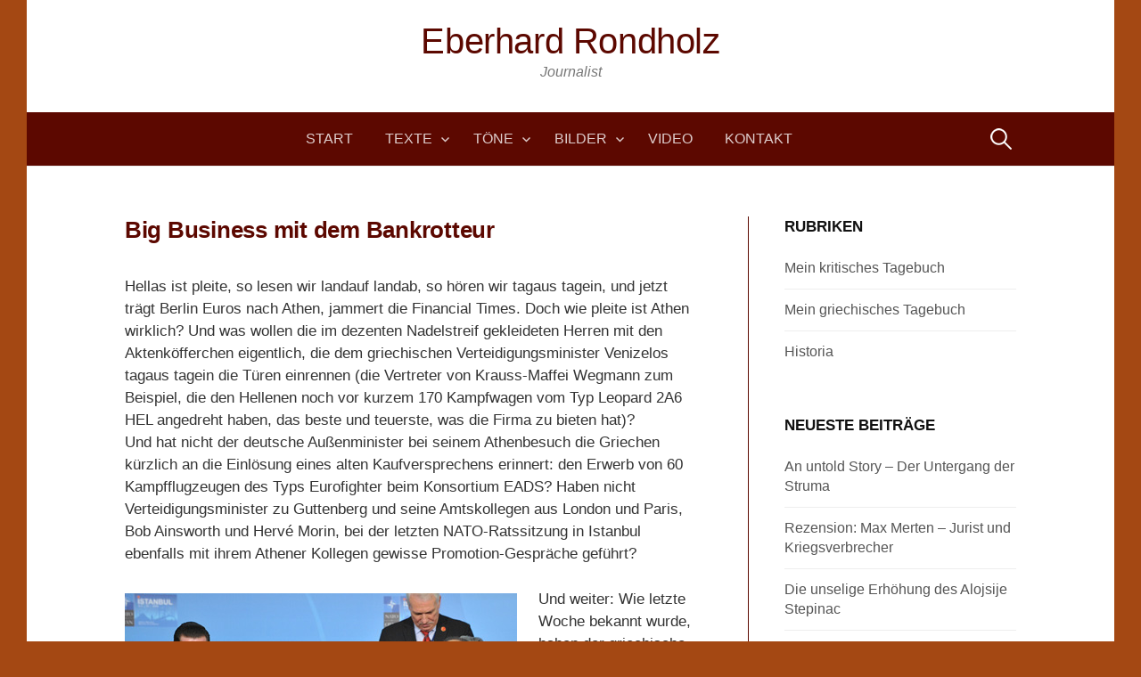

--- FILE ---
content_type: text/html; charset=UTF-8
request_url: https://eberhard-rondholz.de/big-business-mit-dem-bankrotteur/
body_size: 12496
content:
<!DOCTYPE html>
<!--[if IE 8]>
<html class="ie8" lang="de">
<![endif]-->
<!--[if !(IE 8) ]><!-->
<html lang="de">
<!--<![endif]-->
<head>
<meta charset="UTF-8">
<meta name="viewport" content="width=device-width, initial-scale=1">
<link rel="profile" href="http://gmpg.org/xfn/11">
<link rel="pingback" href="https://eberhard-rondholz.de/wp-er/xmlrpc.php">
<!--[if lt IE 9]>
<script src="https://eberhard-rondholz.de/wp-er/wp-content/themes/first/js/html5shiv.js"></script>
<![endif]-->
<title>Big Business mit dem Bankrotteur &#8211; Eberhard Rondholz</title>
<meta name='robots' content='max-image-preview:large' />
<link rel="alternate" type="application/rss+xml" title="Eberhard Rondholz &raquo; Feed" href="https://eberhard-rondholz.de/feed/" />
<link rel="alternate" type="application/rss+xml" title="Eberhard Rondholz &raquo; Kommentar-Feed" href="https://eberhard-rondholz.de/comments/feed/" />
<link rel="alternate" title="oEmbed (JSON)" type="application/json+oembed" href="https://eberhard-rondholz.de/wp-json/oembed/1.0/embed?url=https%3A%2F%2Feberhard-rondholz.de%2Fbig-business-mit-dem-bankrotteur%2F" />
<link rel="alternate" title="oEmbed (XML)" type="text/xml+oembed" href="https://eberhard-rondholz.de/wp-json/oembed/1.0/embed?url=https%3A%2F%2Feberhard-rondholz.de%2Fbig-business-mit-dem-bankrotteur%2F&#038;format=xml" />
<style id='wp-img-auto-sizes-contain-inline-css' type='text/css'>
img:is([sizes=auto i],[sizes^="auto," i]){contain-intrinsic-size:3000px 1500px}
/*# sourceURL=wp-img-auto-sizes-contain-inline-css */
</style>
<style id='wp-emoji-styles-inline-css' type='text/css'>

	img.wp-smiley, img.emoji {
		display: inline !important;
		border: none !important;
		box-shadow: none !important;
		height: 1em !important;
		width: 1em !important;
		margin: 0 0.07em !important;
		vertical-align: -0.1em !important;
		background: none !important;
		padding: 0 !important;
	}
/*# sourceURL=wp-emoji-styles-inline-css */
</style>
<style id='wp-block-library-inline-css' type='text/css'>
:root{--wp-block-synced-color:#7a00df;--wp-block-synced-color--rgb:122,0,223;--wp-bound-block-color:var(--wp-block-synced-color);--wp-editor-canvas-background:#ddd;--wp-admin-theme-color:#007cba;--wp-admin-theme-color--rgb:0,124,186;--wp-admin-theme-color-darker-10:#006ba1;--wp-admin-theme-color-darker-10--rgb:0,107,160.5;--wp-admin-theme-color-darker-20:#005a87;--wp-admin-theme-color-darker-20--rgb:0,90,135;--wp-admin-border-width-focus:2px}@media (min-resolution:192dpi){:root{--wp-admin-border-width-focus:1.5px}}.wp-element-button{cursor:pointer}:root .has-very-light-gray-background-color{background-color:#eee}:root .has-very-dark-gray-background-color{background-color:#313131}:root .has-very-light-gray-color{color:#eee}:root .has-very-dark-gray-color{color:#313131}:root .has-vivid-green-cyan-to-vivid-cyan-blue-gradient-background{background:linear-gradient(135deg,#00d084,#0693e3)}:root .has-purple-crush-gradient-background{background:linear-gradient(135deg,#34e2e4,#4721fb 50%,#ab1dfe)}:root .has-hazy-dawn-gradient-background{background:linear-gradient(135deg,#faaca8,#dad0ec)}:root .has-subdued-olive-gradient-background{background:linear-gradient(135deg,#fafae1,#67a671)}:root .has-atomic-cream-gradient-background{background:linear-gradient(135deg,#fdd79a,#004a59)}:root .has-nightshade-gradient-background{background:linear-gradient(135deg,#330968,#31cdcf)}:root .has-midnight-gradient-background{background:linear-gradient(135deg,#020381,#2874fc)}:root{--wp--preset--font-size--normal:16px;--wp--preset--font-size--huge:42px}.has-regular-font-size{font-size:1em}.has-larger-font-size{font-size:2.625em}.has-normal-font-size{font-size:var(--wp--preset--font-size--normal)}.has-huge-font-size{font-size:var(--wp--preset--font-size--huge)}.has-text-align-center{text-align:center}.has-text-align-left{text-align:left}.has-text-align-right{text-align:right}.has-fit-text{white-space:nowrap!important}#end-resizable-editor-section{display:none}.aligncenter{clear:both}.items-justified-left{justify-content:flex-start}.items-justified-center{justify-content:center}.items-justified-right{justify-content:flex-end}.items-justified-space-between{justify-content:space-between}.screen-reader-text{border:0;clip-path:inset(50%);height:1px;margin:-1px;overflow:hidden;padding:0;position:absolute;width:1px;word-wrap:normal!important}.screen-reader-text:focus{background-color:#ddd;clip-path:none;color:#444;display:block;font-size:1em;height:auto;left:5px;line-height:normal;padding:15px 23px 14px;text-decoration:none;top:5px;width:auto;z-index:100000}html :where(.has-border-color){border-style:solid}html :where([style*=border-top-color]){border-top-style:solid}html :where([style*=border-right-color]){border-right-style:solid}html :where([style*=border-bottom-color]){border-bottom-style:solid}html :where([style*=border-left-color]){border-left-style:solid}html :where([style*=border-width]){border-style:solid}html :where([style*=border-top-width]){border-top-style:solid}html :where([style*=border-right-width]){border-right-style:solid}html :where([style*=border-bottom-width]){border-bottom-style:solid}html :where([style*=border-left-width]){border-left-style:solid}html :where(img[class*=wp-image-]){height:auto;max-width:100%}:where(figure){margin:0 0 1em}html :where(.is-position-sticky){--wp-admin--admin-bar--position-offset:var(--wp-admin--admin-bar--height,0px)}@media screen and (max-width:600px){html :where(.is-position-sticky){--wp-admin--admin-bar--position-offset:0px}}

/*# sourceURL=wp-block-library-inline-css */
</style><style id='global-styles-inline-css' type='text/css'>
:root{--wp--preset--aspect-ratio--square: 1;--wp--preset--aspect-ratio--4-3: 4/3;--wp--preset--aspect-ratio--3-4: 3/4;--wp--preset--aspect-ratio--3-2: 3/2;--wp--preset--aspect-ratio--2-3: 2/3;--wp--preset--aspect-ratio--16-9: 16/9;--wp--preset--aspect-ratio--9-16: 9/16;--wp--preset--color--black: #000000;--wp--preset--color--cyan-bluish-gray: #abb8c3;--wp--preset--color--white: #ffffff;--wp--preset--color--pale-pink: #f78da7;--wp--preset--color--vivid-red: #cf2e2e;--wp--preset--color--luminous-vivid-orange: #ff6900;--wp--preset--color--luminous-vivid-amber: #fcb900;--wp--preset--color--light-green-cyan: #7bdcb5;--wp--preset--color--vivid-green-cyan: #00d084;--wp--preset--color--pale-cyan-blue: #8ed1fc;--wp--preset--color--vivid-cyan-blue: #0693e3;--wp--preset--color--vivid-purple: #9b51e0;--wp--preset--gradient--vivid-cyan-blue-to-vivid-purple: linear-gradient(135deg,rgb(6,147,227) 0%,rgb(155,81,224) 100%);--wp--preset--gradient--light-green-cyan-to-vivid-green-cyan: linear-gradient(135deg,rgb(122,220,180) 0%,rgb(0,208,130) 100%);--wp--preset--gradient--luminous-vivid-amber-to-luminous-vivid-orange: linear-gradient(135deg,rgb(252,185,0) 0%,rgb(255,105,0) 100%);--wp--preset--gradient--luminous-vivid-orange-to-vivid-red: linear-gradient(135deg,rgb(255,105,0) 0%,rgb(207,46,46) 100%);--wp--preset--gradient--very-light-gray-to-cyan-bluish-gray: linear-gradient(135deg,rgb(238,238,238) 0%,rgb(169,184,195) 100%);--wp--preset--gradient--cool-to-warm-spectrum: linear-gradient(135deg,rgb(74,234,220) 0%,rgb(151,120,209) 20%,rgb(207,42,186) 40%,rgb(238,44,130) 60%,rgb(251,105,98) 80%,rgb(254,248,76) 100%);--wp--preset--gradient--blush-light-purple: linear-gradient(135deg,rgb(255,206,236) 0%,rgb(152,150,240) 100%);--wp--preset--gradient--blush-bordeaux: linear-gradient(135deg,rgb(254,205,165) 0%,rgb(254,45,45) 50%,rgb(107,0,62) 100%);--wp--preset--gradient--luminous-dusk: linear-gradient(135deg,rgb(255,203,112) 0%,rgb(199,81,192) 50%,rgb(65,88,208) 100%);--wp--preset--gradient--pale-ocean: linear-gradient(135deg,rgb(255,245,203) 0%,rgb(182,227,212) 50%,rgb(51,167,181) 100%);--wp--preset--gradient--electric-grass: linear-gradient(135deg,rgb(202,248,128) 0%,rgb(113,206,126) 100%);--wp--preset--gradient--midnight: linear-gradient(135deg,rgb(2,3,129) 0%,rgb(40,116,252) 100%);--wp--preset--font-size--small: 13px;--wp--preset--font-size--medium: 20px;--wp--preset--font-size--large: 36px;--wp--preset--font-size--x-large: 42px;--wp--preset--spacing--20: 0.44rem;--wp--preset--spacing--30: 0.67rem;--wp--preset--spacing--40: 1rem;--wp--preset--spacing--50: 1.5rem;--wp--preset--spacing--60: 2.25rem;--wp--preset--spacing--70: 3.38rem;--wp--preset--spacing--80: 5.06rem;--wp--preset--shadow--natural: 6px 6px 9px rgba(0, 0, 0, 0.2);--wp--preset--shadow--deep: 12px 12px 50px rgba(0, 0, 0, 0.4);--wp--preset--shadow--sharp: 6px 6px 0px rgba(0, 0, 0, 0.2);--wp--preset--shadow--outlined: 6px 6px 0px -3px rgb(255, 255, 255), 6px 6px rgb(0, 0, 0);--wp--preset--shadow--crisp: 6px 6px 0px rgb(0, 0, 0);}:where(.is-layout-flex){gap: 0.5em;}:where(.is-layout-grid){gap: 0.5em;}body .is-layout-flex{display: flex;}.is-layout-flex{flex-wrap: wrap;align-items: center;}.is-layout-flex > :is(*, div){margin: 0;}body .is-layout-grid{display: grid;}.is-layout-grid > :is(*, div){margin: 0;}:where(.wp-block-columns.is-layout-flex){gap: 2em;}:where(.wp-block-columns.is-layout-grid){gap: 2em;}:where(.wp-block-post-template.is-layout-flex){gap: 1.25em;}:where(.wp-block-post-template.is-layout-grid){gap: 1.25em;}.has-black-color{color: var(--wp--preset--color--black) !important;}.has-cyan-bluish-gray-color{color: var(--wp--preset--color--cyan-bluish-gray) !important;}.has-white-color{color: var(--wp--preset--color--white) !important;}.has-pale-pink-color{color: var(--wp--preset--color--pale-pink) !important;}.has-vivid-red-color{color: var(--wp--preset--color--vivid-red) !important;}.has-luminous-vivid-orange-color{color: var(--wp--preset--color--luminous-vivid-orange) !important;}.has-luminous-vivid-amber-color{color: var(--wp--preset--color--luminous-vivid-amber) !important;}.has-light-green-cyan-color{color: var(--wp--preset--color--light-green-cyan) !important;}.has-vivid-green-cyan-color{color: var(--wp--preset--color--vivid-green-cyan) !important;}.has-pale-cyan-blue-color{color: var(--wp--preset--color--pale-cyan-blue) !important;}.has-vivid-cyan-blue-color{color: var(--wp--preset--color--vivid-cyan-blue) !important;}.has-vivid-purple-color{color: var(--wp--preset--color--vivid-purple) !important;}.has-black-background-color{background-color: var(--wp--preset--color--black) !important;}.has-cyan-bluish-gray-background-color{background-color: var(--wp--preset--color--cyan-bluish-gray) !important;}.has-white-background-color{background-color: var(--wp--preset--color--white) !important;}.has-pale-pink-background-color{background-color: var(--wp--preset--color--pale-pink) !important;}.has-vivid-red-background-color{background-color: var(--wp--preset--color--vivid-red) !important;}.has-luminous-vivid-orange-background-color{background-color: var(--wp--preset--color--luminous-vivid-orange) !important;}.has-luminous-vivid-amber-background-color{background-color: var(--wp--preset--color--luminous-vivid-amber) !important;}.has-light-green-cyan-background-color{background-color: var(--wp--preset--color--light-green-cyan) !important;}.has-vivid-green-cyan-background-color{background-color: var(--wp--preset--color--vivid-green-cyan) !important;}.has-pale-cyan-blue-background-color{background-color: var(--wp--preset--color--pale-cyan-blue) !important;}.has-vivid-cyan-blue-background-color{background-color: var(--wp--preset--color--vivid-cyan-blue) !important;}.has-vivid-purple-background-color{background-color: var(--wp--preset--color--vivid-purple) !important;}.has-black-border-color{border-color: var(--wp--preset--color--black) !important;}.has-cyan-bluish-gray-border-color{border-color: var(--wp--preset--color--cyan-bluish-gray) !important;}.has-white-border-color{border-color: var(--wp--preset--color--white) !important;}.has-pale-pink-border-color{border-color: var(--wp--preset--color--pale-pink) !important;}.has-vivid-red-border-color{border-color: var(--wp--preset--color--vivid-red) !important;}.has-luminous-vivid-orange-border-color{border-color: var(--wp--preset--color--luminous-vivid-orange) !important;}.has-luminous-vivid-amber-border-color{border-color: var(--wp--preset--color--luminous-vivid-amber) !important;}.has-light-green-cyan-border-color{border-color: var(--wp--preset--color--light-green-cyan) !important;}.has-vivid-green-cyan-border-color{border-color: var(--wp--preset--color--vivid-green-cyan) !important;}.has-pale-cyan-blue-border-color{border-color: var(--wp--preset--color--pale-cyan-blue) !important;}.has-vivid-cyan-blue-border-color{border-color: var(--wp--preset--color--vivid-cyan-blue) !important;}.has-vivid-purple-border-color{border-color: var(--wp--preset--color--vivid-purple) !important;}.has-vivid-cyan-blue-to-vivid-purple-gradient-background{background: var(--wp--preset--gradient--vivid-cyan-blue-to-vivid-purple) !important;}.has-light-green-cyan-to-vivid-green-cyan-gradient-background{background: var(--wp--preset--gradient--light-green-cyan-to-vivid-green-cyan) !important;}.has-luminous-vivid-amber-to-luminous-vivid-orange-gradient-background{background: var(--wp--preset--gradient--luminous-vivid-amber-to-luminous-vivid-orange) !important;}.has-luminous-vivid-orange-to-vivid-red-gradient-background{background: var(--wp--preset--gradient--luminous-vivid-orange-to-vivid-red) !important;}.has-very-light-gray-to-cyan-bluish-gray-gradient-background{background: var(--wp--preset--gradient--very-light-gray-to-cyan-bluish-gray) !important;}.has-cool-to-warm-spectrum-gradient-background{background: var(--wp--preset--gradient--cool-to-warm-spectrum) !important;}.has-blush-light-purple-gradient-background{background: var(--wp--preset--gradient--blush-light-purple) !important;}.has-blush-bordeaux-gradient-background{background: var(--wp--preset--gradient--blush-bordeaux) !important;}.has-luminous-dusk-gradient-background{background: var(--wp--preset--gradient--luminous-dusk) !important;}.has-pale-ocean-gradient-background{background: var(--wp--preset--gradient--pale-ocean) !important;}.has-electric-grass-gradient-background{background: var(--wp--preset--gradient--electric-grass) !important;}.has-midnight-gradient-background{background: var(--wp--preset--gradient--midnight) !important;}.has-small-font-size{font-size: var(--wp--preset--font-size--small) !important;}.has-medium-font-size{font-size: var(--wp--preset--font-size--medium) !important;}.has-large-font-size{font-size: var(--wp--preset--font-size--large) !important;}.has-x-large-font-size{font-size: var(--wp--preset--font-size--x-large) !important;}
/*# sourceURL=global-styles-inline-css */
</style>

<style id='classic-theme-styles-inline-css' type='text/css'>
/*! This file is auto-generated */
.wp-block-button__link{color:#fff;background-color:#32373c;border-radius:9999px;box-shadow:none;text-decoration:none;padding:calc(.667em + 2px) calc(1.333em + 2px);font-size:1.125em}.wp-block-file__button{background:#32373c;color:#fff;text-decoration:none}
/*# sourceURL=/wp-includes/css/classic-themes.min.css */
</style>
<link rel='stylesheet' id='first-font-css' href='https://eberhard-rondholz.de/wp-er/wp-content/uploads/fonts/ae3605ec3efa9f317c5f9bcdd080235b/font.css?v=1679054263' type='text/css' media='all' />
<link rel='stylesheet' id='first-genericons-css' href='https://eberhard-rondholz.de/wp-er/wp-content/themes/first/genericons/genericons.css?ver=3.3' type='text/css' media='all' />
<link rel='stylesheet' id='first-normalize-css' href='https://eberhard-rondholz.de/wp-er/wp-content/themes/first/css/normalize.css?ver=3.0.2' type='text/css' media='all' />
<link rel='stylesheet' id='first-style-css' href='https://eberhard-rondholz.de/wp-er/wp-content/themes/nsp-first-child/style.css?ver=2.0.4' type='text/css' media='all' />
<link rel='stylesheet' id='colorbox-css' href='https://eberhard-rondholz.de/wp-er/wp-content/plugins/slideshow-gallery/views/default/css/colorbox.css?ver=1.3.19' type='text/css' media='all' />
<link rel='stylesheet' id='fontawesome-css' href='https://eberhard-rondholz.de/wp-er/wp-content/plugins/slideshow-gallery/views/default/css/fontawesome.css?ver=4.4.0' type='text/css' media='all' />
<script type="text/javascript" src="https://eberhard-rondholz.de/wp-er/wp-includes/js/jquery/jquery.min.js?ver=3.7.1" id="jquery-core-js"></script>
<script type="text/javascript" src="https://eberhard-rondholz.de/wp-er/wp-includes/js/jquery/jquery-migrate.min.js?ver=3.4.1" id="jquery-migrate-js"></script>
<script type="text/javascript" src="https://eberhard-rondholz.de/wp-er/wp-content/plugins/slideshow-gallery/views/default/js/gallery.js?ver=1.0" id="slideshow-gallery-js"></script>
<script type="text/javascript" src="https://eberhard-rondholz.de/wp-er/wp-content/plugins/slideshow-gallery/views/default/js/colorbox.js?ver=1.6.3" id="colorbox-js"></script>
<link rel="https://api.w.org/" href="https://eberhard-rondholz.de/wp-json/" /><link rel="alternate" title="JSON" type="application/json" href="https://eberhard-rondholz.de/wp-json/wp/v2/posts/427" /><link rel="EditURI" type="application/rsd+xml" title="RSD" href="https://eberhard-rondholz.de/wp-er/xmlrpc.php?rsd" />
<meta name="generator" content="WordPress 6.9" />
<link rel="canonical" href="https://eberhard-rondholz.de/big-business-mit-dem-bankrotteur/" />
<link rel='shortlink' href='https://eberhard-rondholz.de/?p=427' />
<script type="text/javascript">
(function($) {
	var $document = $(document);
	
	$document.ready(function() {
		if (typeof $.fn.colorbox !== 'undefined') {
			$.extend($.colorbox.settings, {
				current: "Image {current} of {total}",
			    previous: "Previous",
			    next: "Next",
			    close: "Close",
			    xhrError: "This content failed to load",
			    imgError: "This image failed to load"
			});
		}
	});
})(jQuery);
</script>	<style type="text/css">
		/* Fonts */
				body {
								}
				@media screen and (max-width: 782px) {
								}
				
		/* Colors */
								.site-bar, .main-navigation ul ul {
				background-color: #5c0800;
			}
									.footer-area {
				background-color: #5c0800;
			}
									.entry-content a, .entry-summary a, .page-content a, .comment-content a, .post-navigation a {
				color: #a44813;
			}
									a:hover {
				color: #a44813;
			}
					
				/* Title */
			.site-title {
												font-weight: 300;
																											}
						.site-title a, .site-title a:hover {
				color: #5c0800;
			}
								
			</style>
		<style type="text/css" id="first-custom-css">
			</style>
	<style type="text/css" id="custom-background-css">
body.custom-background { background-color: #a44813; }
</style>
	</head>

<body class="wp-singular post-template-default single single-post postid-427 single-format-standard custom-background wp-theme-first wp-child-theme-nsp-first-child boxed footer-side footer-0">
<div id="page" class="hfeed site">
	<a class="skip-link screen-reader-text" href="#content">Springe zum Inhalt</a>

	<header id="masthead" class="site-header" role="banner">
		<div class="site-top">
			<div class="site-top-table">
				<div class="site-branding">
												<h1 class="site-title"><a href="https://eberhard-rondholz.de/" rel="home">Eberhard Rondholz</a></h1>
												<div class="site-description">Journalist</div>
								</div>

							</div>
		</div>

				<div class="site-bar">
			<nav id="site-navigation" class="main-navigation" role="navigation">
				<div class="menu-toggle">Menü</div>
				<div class="menu-main-container"><ul id="menu-main" class="menu"><li id="menu-item-1598" class="menu-item menu-item-type-custom menu-item-object-custom menu-item-home menu-item-1598"><a href="http://eberhard-rondholz.de/">Start</a></li>
<li id="menu-item-1343" class="menu-item menu-item-type-taxonomy menu-item-object-category current-post-ancestor current-menu-parent current-post-parent menu-item-has-children menu-item-1343"><a href="https://eberhard-rondholz.de/category/texte/">Texte</a>
<ul class="sub-menu">
	<li id="menu-item-1547" class="menu-item menu-item-type-taxonomy menu-item-object-category menu-item-1547"><a href="https://eberhard-rondholz.de/category/texte/blaetter/">Blätter</a></li>
	<li id="menu-item-1453" class="menu-item menu-item-type-taxonomy menu-item-object-category menu-item-1453"><a href="https://eberhard-rondholz.de/category/texte/konkret/">Konkret</a></li>
	<li id="menu-item-1455" class="menu-item menu-item-type-taxonomy menu-item-object-category menu-item-1455"><a href="https://eberhard-rondholz.de/category/texte/exantas/">Exantas</a></li>
	<li id="menu-item-1528" class="menu-item menu-item-type-taxonomy menu-item-object-category menu-item-1528"><a href="https://eberhard-rondholz.de/category/texte/frankfurter-rundschau/">Frankfurter Rundschau</a></li>
	<li id="menu-item-1559" class="menu-item menu-item-type-taxonomy menu-item-object-category menu-item-1559"><a href="https://eberhard-rondholz.de/category/texte/freitag/">Freitag</a></li>
	<li id="menu-item-1454" class="menu-item menu-item-type-taxonomy menu-item-object-category current-post-ancestor current-menu-parent current-post-parent menu-item-1454"><a href="https://eberhard-rondholz.de/category/texte/nrhz/">NRhZ</a></li>
	<li id="menu-item-1544" class="menu-item menu-item-type-taxonomy menu-item-object-category menu-item-1544"><a href="https://eberhard-rondholz.de/category/texte/taz/">taz</a></li>
	<li id="menu-item-1529" class="menu-item menu-item-type-taxonomy menu-item-object-category menu-item-1529"><a href="https://eberhard-rondholz.de/category/texte/wdr/">WDR</a></li>
	<li id="menu-item-1796" class="menu-item menu-item-type-taxonomy menu-item-object-category menu-item-1796"><a href="https://eberhard-rondholz.de/category/texte/zeit/">ZEIT</a></li>
</ul>
</li>
<li id="menu-item-1344" class="menu-item menu-item-type-taxonomy menu-item-object-category menu-item-has-children menu-item-1344"><a href="https://eberhard-rondholz.de/category/toene/">Töne</a>
<ul class="sub-menu">
	<li id="menu-item-1560" class="menu-item menu-item-type-taxonomy menu-item-object-category menu-item-1560"><a href="https://eberhard-rondholz.de/category/texte/dlf/">DLF</a></li>
	<li id="menu-item-1658" class="menu-item menu-item-type-post_type menu-item-object-post menu-item-1658"><a href="https://eberhard-rondholz.de/eberhard-rondholz-ueber-reparationszahlungen-an-griechenland/">WDR</a></li>
</ul>
</li>
<li id="menu-item-1595" class="menu-item menu-item-type-taxonomy menu-item-object-category menu-item-has-children menu-item-1595"><a href="https://eberhard-rondholz.de/category/bilder/">Bilder</a>
<ul class="sub-menu">
	<li id="menu-item-1789" class="menu-item menu-item-type-taxonomy menu-item-object-category menu-item-1789"><a href="https://eberhard-rondholz.de/category/bilder/mahnmale/">Mahnmale</a></li>
	<li id="menu-item-1787" class="menu-item menu-item-type-taxonomy menu-item-object-category menu-item-1787"><a href="https://eberhard-rondholz.de/category/bilder/fauna/">Fauna</a></li>
	<li id="menu-item-1788" class="menu-item menu-item-type-taxonomy menu-item-object-category menu-item-1788"><a href="https://eberhard-rondholz.de/category/bilder/flora/">Flora</a></li>
</ul>
</li>
<li id="menu-item-1345" class="menu-item menu-item-type-taxonomy menu-item-object-category menu-item-1345"><a href="https://eberhard-rondholz.de/category/videos/">Video</a></li>
<li id="menu-item-1457" class="menu-item menu-item-type-post_type menu-item-object-page menu-item-1457"><a href="https://eberhard-rondholz.de/impressum/">Kontakt</a></li>
</ul></div>								<form role="search" method="get" class="search-form" action="https://eberhard-rondholz.de/">
				<label>
					<span class="screen-reader-text">Suche nach:</span>
					<input type="search" class="search-field" placeholder="Suchen …" value="" name="s" />
				</label>
				<input type="submit" class="search-submit" value="Suchen" />
			</form>							</nav><!-- #site-navigation -->
		</div>
		
			</header><!-- #masthead -->

	<div id="content" class="site-content">

	<div id="primary" class="content-area">
		<main id="main" class="site-main" role="main">

		
			
<article id="post-427" class="post-427 post type-post status-publish format-standard hentry category-mein-griechisches-tagebuch category-mein-kritisches-tagebuch category-nrhz category-texte">
	<header class="entry-header">
		<h1 class="entry-title">Big Business mit dem Bankrotteur</h1>
			<div class="entry-meta entry-header-meta">
		<span class="posted-on">
			<a href="https://eberhard-rondholz.de/big-business-mit-dem-bankrotteur/" rel="bookmark"><time class="entry-date published updated" datetime="2010-02-17T17:59:47+01:00">17. Februar 2010</time></a>		</span>
							</div><!-- .entry-meta -->
				</header><!-- .entry-header -->

	<div class="entry-content">
		<p>Hellas ist pleite, so lesen wir landauf landab, so hören wir tagaus tagein, und jetzt trägt Berlin Euros nach Athen, jammert die Financial Times. Doch wie pleite ist Athen wirklich? Und was wollen die im dezenten Nadelstreif gekleideten Herren mit den Aktenköfferchen eigentlich, die dem griechischen Verteidigungsminister Venizelos tagaus tagein die Türen einrennen (die Vertreter von Krauss-Maffei Wegmann zum Beispiel, die den Hellenen noch vor kurzem 170 Kampfwagen vom Typ Leopard 2A6 HEL angedreht haben, das beste und teuerste, was die Firma zu bieten hat)?<span id="more-427"></span><br />
Und hat nicht der deutsche Außenminister bei seinem Athenbesuch die Griechen kürzlich an die Einlösung eines alten Kaufversprechens erinnert: den Erwerb von 60 Kampfflugzeugen des Typs Eurofighter beim Konsortium EADS? Haben nicht Verteidigungsminister zu Guttenberg und seine Amtskollegen aus London und Paris, Bob Ainsworth und Hervé Morin, bei der letzten NATO-Ratssitzung in Istanbul ebenfalls mit ihrem Athener Kollegen gewisse Promotion-Gespräche geführt?</p>
<div class="image_textfluss_left">
<figure id="attachment_429" aria-describedby="caption-attachment-429" style="width: 440px" class="wp-caption alignleft"><img fetchpriority="high" decoding="async" class="wp-image-429 size-full" title="gutten_ainsw_venizelos" src="/wp-er/wp-content/uploads/2010/02/gutten_ainsw_venizelos.jpg" alt="gutten_ainsw_venizelos" width="440" height="321" srcset="https://eberhard-rondholz.de/wp-er/wp-content/uploads/2010/02/gutten_ainsw_venizelos.jpg 440w, https://eberhard-rondholz.de/wp-er/wp-content/uploads/2010/02/gutten_ainsw_venizelos-300x219.jpg 300w" sizes="(max-width: 440px) 100vw, 440px" /><figcaption id="caption-attachment-429" class="wp-caption-text">Guttenberg, Ainsworth, Venizelos (v.l): „Verteidigungsminister“ in Istanbul – nach dem Familienfoto wird geklüngelt | Foto: NATO</figcaption></figure>
<p>Und weiter: Wie letzte Woche bekannt wurde, haben der griechische Ministerpräsident Papandreou und Frankreichs Staatspräsident Sarkozy sehr konkret über die Ablösung der griechischen Mirage-Geschwader durch Kampfjets vom Typ Rafale verhandelt (was hinwiederum die EU-Konkurrenten vom Eurofighter-Konsortium und den Chef des EADS „ Military Air Systems“ Bernhard Gerwert wurmt, auch die IG Metall, die sich um eine Menge Arbeitsplätze am bayrischen Standort Manching sorgt), der Kauf französischer Helikopter (Super-Puma und NH-90) war ebenfalls im Gespräch, wie die Athener Tageszeitung <em>To Ethnos</em> berichtet. Damit nicht genug, macht sich der Generaldirektor der französischen Staatswerft DCNS, Patrick Boissier, nach einem Besuch beim griechischen Verteidigungsminister Evangelos Venizelos in der letzten Woche Hoffnungen auf eine baldige Lieferung von sechs Fregatten des Typs FREMM an die griechische Kriegsmarine.</div>
<p>Es winken also dicke Milliardengeschäfte mit den Bankrotteuren von Athen, die so bankrott doch gar nicht sind, wie’s scheint, wenn’s um die Rüstung geht. Und wenn sich besonders Deutschland und Frankreich dezent für eine großmütige EU-Hellas-Hilfe stark machen, dann geht’s da gewiss nicht nur um die griechischen Staatsanleihen in mehrstelliger Milliarden-Euro-Höhe, die in den Depots deutscher und französischer Banken der Abschiebung in eine Bad Bank harren. Besonders der Rüstungsexporteuropameister Deutschland (ein erster Platz, den Rot-Grün für die Exportnation erkämpfte) hat in Griechenland seit vielen Jahren einen der besten Kunden weltweit, und dabei soll es natürlich bleiben.</p>
<p>Und deshalb haben die Advokaten der <em>no-bail-out-policy </em>gegenüber Griechenland (auf gut Rheinisch: die Schweine trecke mer net us d’r Dreck) das Spiel längst verloren. Neben Berlin und Paris votierten natürlich auch die Italiener und die Spanier strikt gegen den <em>no-bail-out-approach</em>, hätten sie doch als Teilhaber am Eurofighter-Konsortium an der erhofften Lieferung jener 60 Eurofighter mitzuverdienen, für die die Regierung Simitis 2001 optierte.</p>
<p>Und natürlich nicht deshalb allein, gehören sie doch zu den im Börsen-Jobber-Jargon sogenannten <em>pigs</em>, den Schweinestaaten der EU. PIGS, so erfahren wir mittlerweile schon aus der <a href="http://de.wikipedia.org/wiki/PIGS" target="_blank" rel="noopener noreferrer">bedeutendsten digitalen Enzyklopädie der Welt</a>, das ist ein Akronym, von kalauernden angelsächsischen Bankern gebildet, aus den Initialen der finanziell schwächelnden Euro-Länder Portugal, Italien, Griechenland und Spanien. Die zoologische Definition dieses englischen Worts – ein Haustier aus der Gattung <em>suidae</em>, kommt bei Wikipedia erst an zweiter Stelle.</p>
<div class="image_textfluss">
<figure id="attachment_431" aria-describedby="caption-attachment-431" style="width: 440px" class="wp-caption alignleft"><img decoding="async" class="wp-image-431 size-full" title="PIGS_staaten_heinrici" src="/wp-er/wp-content/uploads/2010/02/PIGS_staaten_heinrici.jpg" alt="PIGS_staaten_heinrici" width="440" height="334" srcset="https://eberhard-rondholz.de/wp-er/wp-content/uploads/2010/02/PIGS_staaten_heinrici.jpg 440w, https://eberhard-rondholz.de/wp-er/wp-content/uploads/2010/02/PIGS_staaten_heinrici-300x228.jpg 300w" sizes="(max-width: 440px) 100vw, 440px" /><figcaption id="caption-attachment-431" class="wp-caption-text">Nuckeln am Finanzeuter: die sogenannten PIGS-Staaten Deutsche Fotothek, Grafik: C. Heinrici</figcaption></figure>
<p><strong>Mancherlei Druck</strong></div>
<p>Warum eigentlich diese fetten Rüstungsgeschäfte mit NATO-Griechenland? Weil die Ägäis seit Jahrzehnten ein Spannungsgebiet ist, in dem es schon mehr als einmal fast zum heißen Schlagabtausch mit dem NATO-Nachbarn Türkei gekommen wäre. Und da hat es schon manchen gewundert in den letzten Jahren, warum die EU es im Verlauf der Beitrittsverhandlungen mit der Türkei am nötigen Druck vermissen lasse, den Kandidaten zu einer förmlichen Nichtangriffserklärung gegenüber dem zukünftigen EU-Nachbarn zu zwingen, anstatt ihm, im Streit um die Ausdehnung der Hoheitsgewässer in der Ägäis, permanent mit einer Casus-belli-Drohung gegenüberzutreten.</p>
<p>Es ist schließlich unter zivilisierten Nachbarn üblich, bei Streitigkeiten um Grundstücksgrenzen zum Friedensrichter zu gehen (hier: zum Internationalen Gerichtshof in Den Haag) anstatt ununterbrochen mit dem Colt zu fuchteln, wie im Wilden Westen, will sagen: fast täglich mit Kampfjets im Tiefflug über die griechischen Inseln zu donnern. Dagegen unterhält die griechische Luftwaffe eine Luftflotte von 300 Kampfjets, von denen ein großer Teil fast täglich in der Luft ist, um die Eindringlinge abzudrängen. Auch wenn es bei diesen <a href="http://de.wikipedia.org/wiki/Luftkampf#Kurvenkampf_.28Dog_Fight.29" target="_blank" rel="noopener noreferrer">dogfights</a> zu Abstürzen kommt, macht Brüssel keinen Druck.</p>
<div class="image_textfluss">
<figure id="attachment_432" aria-describedby="caption-attachment-432" style="width: 440px" class="wp-caption alignleft"><img decoding="async" class="wp-image-432 size-full" title="Eurofighter_heinrici" src="/wp-er/wp-content/uploads/2010/02/Eurofighter_heinrici.jpg" alt="Eurofighter_heinrici" width="440" height="274" srcset="https://eberhard-rondholz.de/wp-er/wp-content/uploads/2010/02/Eurofighter_heinrici.jpg 440w, https://eberhard-rondholz.de/wp-er/wp-content/uploads/2010/02/Eurofighter_heinrici-300x187.jpg 300w" sizes="(max-width: 440px) 100vw, 440px" /><figcaption id="caption-attachment-432" class="wp-caption-text">Der Eurofighter: schluckt bekanntlich und doppelunsinnig eine Menge Euros | Grafik: C. Heinrici</figcaption></figure>
<p>Druck ausüben werde die EU auf Griechenland, um das Haushaltsdefizit zu senken, heißt es jetzt täglich eins ums andere Mal. Es drücken aber auch die Drücker von der Rüstungsindustrie, es geht schließlich um Arbeitsplätze. Seit Jahrzehnten wird da in Athen nicht gespart. Und welche Mengen Schmierstoff bei diesen Milliardengeschäften zum Einsatz kommen, hat vor fünf Jahren der Ex-EADS-Manager Michel Josserand vor einem Pariser Gericht angedeutet, und dagegen dürften die Siemens-Schmiermillionen eher Peanuts gewesen sein, um mit Banker Ackermann zu reden.</p></div>
<p>Fragt sich da noch jemand, warum gewisse Athener sich eher leiser Töne befleißigten, wenn es um die türkischen Tiefflüge über die ägäischen Inseln und die damit begründete ständige milliardenschwere Nachrüstung zur Abwehr der NATO-nachbarlichen Bedrohung ging? Gewöhnlich gut unterrichtete Athener empfehlen den Blick auf gewisse Luxusvillen gewisser Politiker. Mehr sei dazu eigentlich nicht zu sagen.</p>
<div class="image_textfluss">
<figure id="attachment_433" aria-describedby="caption-attachment-433" style="width: 440px" class="wp-caption alignleft"><img loading="lazy" decoding="async" class="wp-image-433 size-full" title="panzerschrott_rondholz" src="/wp-er/wp-content/uploads/2010/02/panzerschrott_rondholz.jpg" alt="panzerschrott_rondholz" width="440" height="297" srcset="https://eberhard-rondholz.de/wp-er/wp-content/uploads/2010/02/panzerschrott_rondholz.jpg 440w, https://eberhard-rondholz.de/wp-er/wp-content/uploads/2010/02/panzerschrott_rondholz-300x203.jpg 300w" sizes="auto, (max-width: 440px) 100vw, 440px" /><figcaption id="caption-attachment-433" class="wp-caption-text">Prämienreif? Rüstungsschrott in Griechenland | Foto: Eberhard Rondholz</figcaption></figure>
<p><strong>Karnevalistische Nachbemerkung: </strong></div>
<div class="image_textfluss">Wie aus einem vertraulichen Papier hervorgeht, das einem schlampigen Boten am vergangenen Rosenmontag vor der Tür des griechischen Generalkonsulats in Köln an der Venloer Straße 151 aus der Tasche fiel, haben Merkel und Sarkozy dem griechischen Ministerpräsidenten Papandreou für den Fall des Kaufs neuer Panzer und Kampfjets großzügige Abwrackprämien angeboten. Die Höhe sei Verhandlungssache.</div>
<div class="image_textfluss"></div>
<p>NRhZ, 17.02.2010</p>
			</div><!-- .entry-content -->

		<footer class="entry-meta entry-footer entry-footer-meta">
				<span class="cat-links">
			<a href="https://eberhard-rondholz.de/category/mein-griechisches-tagebuch/" rel="category tag">Mein griechisches Tagebuch</a>, <a href="https://eberhard-rondholz.de/category/mein-kritisches-tagebuch/" rel="category tag">Mein kritisches Tagebuch</a>, <a href="https://eberhard-rondholz.de/category/texte/nrhz/" rel="category tag">NRhZ</a>, <a href="https://eberhard-rondholz.de/category/texte/" rel="category tag">Texte</a>		</span>
					</footer><!-- .entry-meta -->
	</article><!-- #post-## -->


				<nav class="navigation post-navigation" role="navigation">
		<h1 class="screen-reader-text">Beitrags-Navigation</h1>
		<div class="nav-links">
			<div class="nav-previous"><div class="post-nav-title">Älterer Beitrag</div><a href="https://eberhard-rondholz.de/kampf-um-mein-kampf/" rel="prev">Kampf um „Mein Kampf“</a></div><div class="nav-next"><div class="post-nav-title">Neuerer Beitrag</div><a href="https://eberhard-rondholz.de/schweinische-geschichten/" rel="next">Schweinische Geschichten</a></div>		</div><!-- .nav-links -->
	</nav><!-- .navigation -->
	
			
		
		</main><!-- #main -->
	</div><!-- #primary -->


<div id="secondary" class="sidebar-area" role="complementary">
	<div class="widget-area">
		<aside id="nav_menu-2" class="widget widget_nav_menu"><h1 class="widget-title">Rubriken</h1><div class="menu-rubriken-container"><ul id="menu-rubriken" class="menu"><li id="menu-item-1186" class="menu-item menu-item-type-taxonomy menu-item-object-category current-post-ancestor current-menu-parent current-post-parent menu-item-1186"><a href="https://eberhard-rondholz.de/category/mein-kritisches-tagebuch/">Mein kritisches Tagebuch</a></li>
<li id="menu-item-1185" class="menu-item menu-item-type-taxonomy menu-item-object-category current-post-ancestor current-menu-parent current-post-parent menu-item-1185"><a href="https://eberhard-rondholz.de/category/mein-griechisches-tagebuch/">Mein griechisches Tagebuch</a></li>
<li id="menu-item-1184" class="menu-item menu-item-type-taxonomy menu-item-object-category menu-item-1184"><a href="https://eberhard-rondholz.de/category/historia/">Historia</a></li>
</ul></div></aside>
		<aside id="recent-posts-2" class="widget widget_recent_entries">
		<h1 class="widget-title">Neueste Beiträge</h1>
		<ul>
											<li>
					<a href="https://eberhard-rondholz.de/an-untold-story-der-untergang-der-struma/">An untold Story &#8211; Der Untergang der Struma</a>
									</li>
											<li>
					<a href="https://eberhard-rondholz.de/rezension-max-merten-jurist-und-kriegsverbrecher/">Rezension: Max Merten &#8211; Jurist und Kriegsverbrecher</a>
									</li>
											<li>
					<a href="https://eberhard-rondholz.de/die-unselige-erhoehung-des-alojsije-stepinac/">Die unselige Erhöhung des Alojsije Stepinac</a>
									</li>
											<li>
					<a href="https://eberhard-rondholz.de/deutsche-erblasten-im-jugoslawischen-buergerkrieg/">Deutsche Erblasten im jugoslawischen Bürgerkrieg</a>
									</li>
											<li>
					<a href="https://eberhard-rondholz.de/in-hellas-gegen-hitler-deutsche-als-partisanen-in-griechenland/">In Hellas gegen Hitler. Deutsche als Partisanen in Griechenland</a>
									</li>
					</ul>

		</aside><aside id="archives-2" class="widget widget_archive"><h1 class="widget-title">Archiv</h1>		<label class="screen-reader-text" for="archives-dropdown-2">Archiv</label>
		<select id="archives-dropdown-2" name="archive-dropdown">
			
			<option value="">Monat auswählen</option>
				<option value='https://eberhard-rondholz.de/2023/03/'> März 2023 </option>
	<option value='https://eberhard-rondholz.de/2022/01/'> Januar 2022 </option>
	<option value='https://eberhard-rondholz.de/2015/12/'> Dezember 2015 </option>
	<option value='https://eberhard-rondholz.de/2015/06/'> Juni 2015 </option>
	<option value='https://eberhard-rondholz.de/2014/12/'> Dezember 2014 </option>
	<option value='https://eberhard-rondholz.de/2014/11/'> November 2014 </option>
	<option value='https://eberhard-rondholz.de/2013/12/'> Dezember 2013 </option>
	<option value='https://eberhard-rondholz.de/2013/10/'> Oktober 2013 </option>
	<option value='https://eberhard-rondholz.de/2012/12/'> Dezember 2012 </option>
	<option value='https://eberhard-rondholz.de/2012/10/'> Oktober 2012 </option>
	<option value='https://eberhard-rondholz.de/2012/08/'> August 2012 </option>
	<option value='https://eberhard-rondholz.de/2011/12/'> Dezember 2011 </option>
	<option value='https://eberhard-rondholz.de/2011/11/'> November 2011 </option>
	<option value='https://eberhard-rondholz.de/2011/09/'> September 2011 </option>
	<option value='https://eberhard-rondholz.de/2011/08/'> August 2011 </option>
	<option value='https://eberhard-rondholz.de/2011/06/'> Juni 2011 </option>
	<option value='https://eberhard-rondholz.de/2011/01/'> Januar 2011 </option>
	<option value='https://eberhard-rondholz.de/2010/12/'> Dezember 2010 </option>
	<option value='https://eberhard-rondholz.de/2010/08/'> August 2010 </option>
	<option value='https://eberhard-rondholz.de/2010/06/'> Juni 2010 </option>
	<option value='https://eberhard-rondholz.de/2010/05/'> Mai 2010 </option>
	<option value='https://eberhard-rondholz.de/2010/04/'> April 2010 </option>
	<option value='https://eberhard-rondholz.de/2010/03/'> März 2010 </option>
	<option value='https://eberhard-rondholz.de/2010/02/'> Februar 2010 </option>
	<option value='https://eberhard-rondholz.de/2009/12/'> Dezember 2009 </option>
	<option value='https://eberhard-rondholz.de/2009/11/'> November 2009 </option>
	<option value='https://eberhard-rondholz.de/2009/09/'> September 2009 </option>
	<option value='https://eberhard-rondholz.de/2009/08/'> August 2009 </option>
	<option value='https://eberhard-rondholz.de/2009/06/'> Juni 2009 </option>
	<option value='https://eberhard-rondholz.de/2009/01/'> Januar 2009 </option>
	<option value='https://eberhard-rondholz.de/2008/12/'> Dezember 2008 </option>
	<option value='https://eberhard-rondholz.de/2008/06/'> Juni 2008 </option>
	<option value='https://eberhard-rondholz.de/2008/04/'> April 2008 </option>
	<option value='https://eberhard-rondholz.de/2008/03/'> März 2008 </option>
	<option value='https://eberhard-rondholz.de/2008/01/'> Januar 2008 </option>
	<option value='https://eberhard-rondholz.de/2007/12/'> Dezember 2007 </option>
	<option value='https://eberhard-rondholz.de/2007/11/'> November 2007 </option>
	<option value='https://eberhard-rondholz.de/2007/10/'> Oktober 2007 </option>
	<option value='https://eberhard-rondholz.de/2007/05/'> Mai 2007 </option>
	<option value='https://eberhard-rondholz.de/2006/12/'> Dezember 2006 </option>
	<option value='https://eberhard-rondholz.de/2006/11/'> November 2006 </option>
	<option value='https://eberhard-rondholz.de/2005/10/'> Oktober 2005 </option>
	<option value='https://eberhard-rondholz.de/2001/10/'> Oktober 2001 </option>
	<option value='https://eberhard-rondholz.de/2001/03/'> März 2001 </option>
	<option value='https://eberhard-rondholz.de/2000/08/'> August 2000 </option>
	<option value='https://eberhard-rondholz.de/1999/01/'> Januar 1999 </option>
	<option value='https://eberhard-rondholz.de/1997/01/'> Januar 1997 </option>
	<option value='https://eberhard-rondholz.de/1995/06/'> Juni 1995 </option>
	<option value='https://eberhard-rondholz.de/1994/07/'> Juli 1994 </option>
	<option value='https://eberhard-rondholz.de/1994/01/'> Januar 1994 </option>
	<option value='https://eberhard-rondholz.de/1988/10/'> Oktober 1988 </option>
	<option value='https://eberhard-rondholz.de/1987/11/'> November 1987 </option>

		</select>

			<script type="text/javascript">
/* <![CDATA[ */

( ( dropdownId ) => {
	const dropdown = document.getElementById( dropdownId );
	function onSelectChange() {
		setTimeout( () => {
			if ( 'escape' === dropdown.dataset.lastkey ) {
				return;
			}
			if ( dropdown.value ) {
				document.location.href = dropdown.value;
			}
		}, 250 );
	}
	function onKeyUp( event ) {
		if ( 'Escape' === event.key ) {
			dropdown.dataset.lastkey = 'escape';
		} else {
			delete dropdown.dataset.lastkey;
		}
	}
	function onClick() {
		delete dropdown.dataset.lastkey;
	}
	dropdown.addEventListener( 'keyup', onKeyUp );
	dropdown.addEventListener( 'click', onClick );
	dropdown.addEventListener( 'change', onSelectChange );
})( "archives-dropdown-2" );

//# sourceURL=WP_Widget_Archives%3A%3Awidget
/* ]]> */
</script>
</aside>	</div>
</div><!-- #secondary -->

	</div><!-- #content -->

	<footer id="colophon" class="site-footer" role="contentinfo">
						<div class="site-bottom">
						<nav id="footer-navigation" class="footer-navigation" role="navigation">
				<div class="menu-footer-container"><ul id="menu-footer" class="menu"><li id="menu-item-1597" class="menu-item menu-item-type-custom menu-item-object-custom menu-item-home menu-item-1597"><a href="http://eberhard-rondholz.de/">Start</a></li>
<li id="menu-item-1338" class="menu-item menu-item-type-post_type menu-item-object-page menu-item-1338"><a href="https://eberhard-rondholz.de/impressum/">Impressum</a></li>
<li id="menu-item-1700" class="menu-item menu-item-type-post_type menu-item-object-page menu-item-privacy-policy menu-item-1700"><a rel="privacy-policy" href="https://eberhard-rondholz.de/datenschutz/">Datenschutz</a></li>
</ul></div>			</nav><!-- #footer-navigation -->
						<div class="site-info">
								<div class="site-copyright">
					© Eberhard Rondholz				</div>
											</div>
		</div>
			</footer><!-- #colophon -->
</div><!-- #page -->

<script type="speculationrules">
{"prefetch":[{"source":"document","where":{"and":[{"href_matches":"/*"},{"not":{"href_matches":["/wp-er/wp-*.php","/wp-er/wp-admin/*","/wp-er/wp-content/uploads/*","/wp-er/wp-content/*","/wp-er/wp-content/plugins/*","/wp-er/wp-content/themes/nsp-first-child/*","/wp-er/wp-content/themes/first/*","/*\\?(.+)"]}},{"not":{"selector_matches":"a[rel~=\"nofollow\"]"}},{"not":{"selector_matches":".no-prefetch, .no-prefetch a"}}]},"eagerness":"conservative"}]}
</script>
<script type="text/javascript" src="https://eberhard-rondholz.de/wp-er/wp-content/themes/first/js/navigation.js?ver=20140707" id="first-navigation-js"></script>
<script type="text/javascript" src="https://eberhard-rondholz.de/wp-er/wp-content/themes/first/js/skip-link-focus-fix.js?ver=20130115" id="first-skip-link-focus-fix-js"></script>
<script type="text/javascript" src="https://eberhard-rondholz.de/wp-er/wp-includes/js/jquery/ui/effect.min.js?ver=1.13.3" id="jquery-effects-core-js"></script>
<script id="wp-emoji-settings" type="application/json">
{"baseUrl":"https://s.w.org/images/core/emoji/17.0.2/72x72/","ext":".png","svgUrl":"https://s.w.org/images/core/emoji/17.0.2/svg/","svgExt":".svg","source":{"concatemoji":"https://eberhard-rondholz.de/wp-er/wp-includes/js/wp-emoji-release.min.js?ver=6.9"}}
</script>
<script type="module">
/* <![CDATA[ */
/*! This file is auto-generated */
const a=JSON.parse(document.getElementById("wp-emoji-settings").textContent),o=(window._wpemojiSettings=a,"wpEmojiSettingsSupports"),s=["flag","emoji"];function i(e){try{var t={supportTests:e,timestamp:(new Date).valueOf()};sessionStorage.setItem(o,JSON.stringify(t))}catch(e){}}function c(e,t,n){e.clearRect(0,0,e.canvas.width,e.canvas.height),e.fillText(t,0,0);t=new Uint32Array(e.getImageData(0,0,e.canvas.width,e.canvas.height).data);e.clearRect(0,0,e.canvas.width,e.canvas.height),e.fillText(n,0,0);const a=new Uint32Array(e.getImageData(0,0,e.canvas.width,e.canvas.height).data);return t.every((e,t)=>e===a[t])}function p(e,t){e.clearRect(0,0,e.canvas.width,e.canvas.height),e.fillText(t,0,0);var n=e.getImageData(16,16,1,1);for(let e=0;e<n.data.length;e++)if(0!==n.data[e])return!1;return!0}function u(e,t,n,a){switch(t){case"flag":return n(e,"\ud83c\udff3\ufe0f\u200d\u26a7\ufe0f","\ud83c\udff3\ufe0f\u200b\u26a7\ufe0f")?!1:!n(e,"\ud83c\udde8\ud83c\uddf6","\ud83c\udde8\u200b\ud83c\uddf6")&&!n(e,"\ud83c\udff4\udb40\udc67\udb40\udc62\udb40\udc65\udb40\udc6e\udb40\udc67\udb40\udc7f","\ud83c\udff4\u200b\udb40\udc67\u200b\udb40\udc62\u200b\udb40\udc65\u200b\udb40\udc6e\u200b\udb40\udc67\u200b\udb40\udc7f");case"emoji":return!a(e,"\ud83e\u1fac8")}return!1}function f(e,t,n,a){let r;const o=(r="undefined"!=typeof WorkerGlobalScope&&self instanceof WorkerGlobalScope?new OffscreenCanvas(300,150):document.createElement("canvas")).getContext("2d",{willReadFrequently:!0}),s=(o.textBaseline="top",o.font="600 32px Arial",{});return e.forEach(e=>{s[e]=t(o,e,n,a)}),s}function r(e){var t=document.createElement("script");t.src=e,t.defer=!0,document.head.appendChild(t)}a.supports={everything:!0,everythingExceptFlag:!0},new Promise(t=>{let n=function(){try{var e=JSON.parse(sessionStorage.getItem(o));if("object"==typeof e&&"number"==typeof e.timestamp&&(new Date).valueOf()<e.timestamp+604800&&"object"==typeof e.supportTests)return e.supportTests}catch(e){}return null}();if(!n){if("undefined"!=typeof Worker&&"undefined"!=typeof OffscreenCanvas&&"undefined"!=typeof URL&&URL.createObjectURL&&"undefined"!=typeof Blob)try{var e="postMessage("+f.toString()+"("+[JSON.stringify(s),u.toString(),c.toString(),p.toString()].join(",")+"));",a=new Blob([e],{type:"text/javascript"});const r=new Worker(URL.createObjectURL(a),{name:"wpTestEmojiSupports"});return void(r.onmessage=e=>{i(n=e.data),r.terminate(),t(n)})}catch(e){}i(n=f(s,u,c,p))}t(n)}).then(e=>{for(const n in e)a.supports[n]=e[n],a.supports.everything=a.supports.everything&&a.supports[n],"flag"!==n&&(a.supports.everythingExceptFlag=a.supports.everythingExceptFlag&&a.supports[n]);var t;a.supports.everythingExceptFlag=a.supports.everythingExceptFlag&&!a.supports.flag,a.supports.everything||((t=a.source||{}).concatemoji?r(t.concatemoji):t.wpemoji&&t.twemoji&&(r(t.twemoji),r(t.wpemoji)))});
//# sourceURL=https://eberhard-rondholz.de/wp-er/wp-includes/js/wp-emoji-loader.min.js
/* ]]> */
</script>
    <script type="text/javascript">
        jQuery(document).ready(function ($) {

            for (let i = 0; i < document.forms.length; ++i) {
                let form = document.forms[i];
				if ($(form).attr("method") != "get") { $(form).append('<input type="hidden" name="eQt_nlIRWsyzPC" value="6F3p.S" />'); }
if ($(form).attr("method") != "get") { $(form).append('<input type="hidden" name="g_hcuaDzqQy" value="hNLYDHuP.Q8Cm" />'); }
if ($(form).attr("method") != "get") { $(form).append('<input type="hidden" name="zLBwdrVfQEKvpZ" value="4GQSvkC_1POe." />'); }
if ($(form).attr("method") != "get") { $(form).append('<input type="hidden" name="FWGRgOrp" value="eFa9w_tolq" />'); }
            }

            $(document).on('submit', 'form', function () {
				if ($(this).attr("method") != "get") { $(this).append('<input type="hidden" name="eQt_nlIRWsyzPC" value="6F3p.S" />'); }
if ($(this).attr("method") != "get") { $(this).append('<input type="hidden" name="g_hcuaDzqQy" value="hNLYDHuP.Q8Cm" />'); }
if ($(this).attr("method") != "get") { $(this).append('<input type="hidden" name="zLBwdrVfQEKvpZ" value="4GQSvkC_1POe." />'); }
if ($(this).attr("method") != "get") { $(this).append('<input type="hidden" name="FWGRgOrp" value="eFa9w_tolq" />'); }
                return true;
            });

            jQuery.ajaxSetup({
                beforeSend: function (e, data) {

                    if (data.type !== 'POST') return;

                    if (typeof data.data === 'object' && data.data !== null) {
						data.data.append("eQt_nlIRWsyzPC", "6F3p.S");
data.data.append("g_hcuaDzqQy", "hNLYDHuP.Q8Cm");
data.data.append("zLBwdrVfQEKvpZ", "4GQSvkC_1POe.");
data.data.append("FWGRgOrp", "eFa9w_tolq");
                    }
                    else {
                        data.data = data.data + '&eQt_nlIRWsyzPC=6F3p.S&g_hcuaDzqQy=hNLYDHuP.Q8Cm&zLBwdrVfQEKvpZ=4GQSvkC_1POe.&FWGRgOrp=eFa9w_tolq';
                    }
                }
            });

        });
    </script>
	
</body>
</html>


--- FILE ---
content_type: text/css
request_url: https://eberhard-rondholz.de/wp-er/wp-content/uploads/fonts/ae3605ec3efa9f317c5f9bcdd080235b/font.css?v=1679054263
body_size: 637
content:
/*
 * Font file created by Local Google Fonts 0.20.0
 * Created: Fri, 17 Mar 2023 11:57:42 +0000
 * Handle: first-font
 * Original URL: https://fonts.googleapis.com/css?family=Source+Sans+Pro%3A400%2C400italic%2C600%2C700&amp;subset=latin%2Clatin-ext
*/

/* cyrillic-ext */
@font-face {
  font-family: 'Source Sans Pro';
  font-style: italic;
  font-weight: 400;
  src: url(http://eberhard-rondholz.de/wp-er/wp-content/uploads/fonts/ae3605ec3efa9f317c5f9bcdd080235b/source-sans-pro-cyrillic-ext-v21-italic-400.woff2?c=1679054262) format('woff2');
  unicode-range: U+0460-052F, U+1C80-1C88, U+20B4, U+2DE0-2DFF, U+A640-A69F, U+FE2E-FE2F;
}
/* cyrillic */
@font-face {
  font-family: 'Source Sans Pro';
  font-style: italic;
  font-weight: 400;
  src: url(http://eberhard-rondholz.de/wp-er/wp-content/uploads/fonts/ae3605ec3efa9f317c5f9bcdd080235b/source-sans-pro-cyrillic-v21-italic-400.woff2?c=1679054262) format('woff2');
  unicode-range: U+0301, U+0400-045F, U+0490-0491, U+04B0-04B1, U+2116;
}
/* greek-ext */
@font-face {
  font-family: 'Source Sans Pro';
  font-style: italic;
  font-weight: 400;
  src: url(http://eberhard-rondholz.de/wp-er/wp-content/uploads/fonts/ae3605ec3efa9f317c5f9bcdd080235b/source-sans-pro-greek-ext-v21-italic-400.woff2?c=1679054262) format('woff2');
  unicode-range: U+1F00-1FFF;
}
/* greek */
@font-face {
  font-family: 'Source Sans Pro';
  font-style: italic;
  font-weight: 400;
  src: url(http://eberhard-rondholz.de/wp-er/wp-content/uploads/fonts/ae3605ec3efa9f317c5f9bcdd080235b/source-sans-pro-greek-v21-italic-400.woff2?c=1679054262) format('woff2');
  unicode-range: U+0370-03FF;
}
/* vietnamese */
@font-face {
  font-family: 'Source Sans Pro';
  font-style: italic;
  font-weight: 400;
  src: url(http://eberhard-rondholz.de/wp-er/wp-content/uploads/fonts/ae3605ec3efa9f317c5f9bcdd080235b/source-sans-pro-vietnamese-v21-italic-400.woff2?c=1679054262) format('woff2');
  unicode-range: U+0102-0103, U+0110-0111, U+0128-0129, U+0168-0169, U+01A0-01A1, U+01AF-01B0, U+1EA0-1EF9, U+20AB;
}
/* latin-ext */
@font-face {
  font-family: 'Source Sans Pro';
  font-style: italic;
  font-weight: 400;
  src: url(http://eberhard-rondholz.de/wp-er/wp-content/uploads/fonts/ae3605ec3efa9f317c5f9bcdd080235b/source-sans-pro-latin-ext-v21-italic-400.woff2?c=1679054262) format('woff2');
  unicode-range: U+0100-024F, U+0259, U+1E00-1EFF, U+2020, U+20A0-20AB, U+20AD-20CF, U+2113, U+2C60-2C7F, U+A720-A7FF;
}
/* latin */
@font-face {
  font-family: 'Source Sans Pro';
  font-style: italic;
  font-weight: 400;
  src: url(http://eberhard-rondholz.de/wp-er/wp-content/uploads/fonts/ae3605ec3efa9f317c5f9bcdd080235b/source-sans-pro-latin-v21-italic-400.woff2?c=1679054262) format('woff2');
  unicode-range: U+0000-00FF, U+0131, U+0152-0153, U+02BB-02BC, U+02C6, U+02DA, U+02DC, U+2000-206F, U+2074, U+20AC, U+2122, U+2191, U+2193, U+2212, U+2215, U+FEFF, U+FFFD;
}
/* cyrillic-ext */
@font-face {
  font-family: 'Source Sans Pro';
  font-style: normal;
  font-weight: 400;
  src: url(http://eberhard-rondholz.de/wp-er/wp-content/uploads/fonts/ae3605ec3efa9f317c5f9bcdd080235b/source-sans-pro-cyrillic-ext-v21-normal-400.woff2?c=1679054262) format('woff2');
  unicode-range: U+0460-052F, U+1C80-1C88, U+20B4, U+2DE0-2DFF, U+A640-A69F, U+FE2E-FE2F;
}
/* cyrillic */
@font-face {
  font-family: 'Source Sans Pro';
  font-style: normal;
  font-weight: 400;
  src: url(http://eberhard-rondholz.de/wp-er/wp-content/uploads/fonts/ae3605ec3efa9f317c5f9bcdd080235b/source-sans-pro-cyrillic-v21-normal-400.woff2?c=1679054262) format('woff2');
  unicode-range: U+0301, U+0400-045F, U+0490-0491, U+04B0-04B1, U+2116;
}
/* greek-ext */
@font-face {
  font-family: 'Source Sans Pro';
  font-style: normal;
  font-weight: 400;
  src: url(http://eberhard-rondholz.de/wp-er/wp-content/uploads/fonts/ae3605ec3efa9f317c5f9bcdd080235b/source-sans-pro-greek-ext-v21-normal-400.woff2?c=1679054262) format('woff2');
  unicode-range: U+1F00-1FFF;
}
/* greek */
@font-face {
  font-family: 'Source Sans Pro';
  font-style: normal;
  font-weight: 400;
  src: url(http://eberhard-rondholz.de/wp-er/wp-content/uploads/fonts/ae3605ec3efa9f317c5f9bcdd080235b/source-sans-pro-greek-v21-normal-400.woff2?c=1679054263) format('woff2');
  unicode-range: U+0370-03FF;
}
/* vietnamese */
@font-face {
  font-family: 'Source Sans Pro';
  font-style: normal;
  font-weight: 400;
  src: url(http://eberhard-rondholz.de/wp-er/wp-content/uploads/fonts/ae3605ec3efa9f317c5f9bcdd080235b/source-sans-pro-vietnamese-v21-normal-400.woff2?c=1679054263) format('woff2');
  unicode-range: U+0102-0103, U+0110-0111, U+0128-0129, U+0168-0169, U+01A0-01A1, U+01AF-01B0, U+1EA0-1EF9, U+20AB;
}
/* latin-ext */
@font-face {
  font-family: 'Source Sans Pro';
  font-style: normal;
  font-weight: 400;
  src: url(http://eberhard-rondholz.de/wp-er/wp-content/uploads/fonts/ae3605ec3efa9f317c5f9bcdd080235b/source-sans-pro-latin-ext-v21-normal-400.woff2?c=1679054263) format('woff2');
  unicode-range: U+0100-024F, U+0259, U+1E00-1EFF, U+2020, U+20A0-20AB, U+20AD-20CF, U+2113, U+2C60-2C7F, U+A720-A7FF;
}
/* latin */
@font-face {
  font-family: 'Source Sans Pro';
  font-style: normal;
  font-weight: 400;
  src: url(http://eberhard-rondholz.de/wp-er/wp-content/uploads/fonts/ae3605ec3efa9f317c5f9bcdd080235b/source-sans-pro-latin-v21-normal-400.woff2?c=1679054263) format('woff2');
  unicode-range: U+0000-00FF, U+0131, U+0152-0153, U+02BB-02BC, U+02C6, U+02DA, U+02DC, U+2000-206F, U+2074, U+20AC, U+2122, U+2191, U+2193, U+2212, U+2215, U+FEFF, U+FFFD;
}
/* cyrillic-ext */
@font-face {
  font-family: 'Source Sans Pro';
  font-style: normal;
  font-weight: 600;
  src: url(http://eberhard-rondholz.de/wp-er/wp-content/uploads/fonts/ae3605ec3efa9f317c5f9bcdd080235b/source-sans-pro-cyrillic-ext-v21-normal-600.woff2?c=1679054263) format('woff2');
  unicode-range: U+0460-052F, U+1C80-1C88, U+20B4, U+2DE0-2DFF, U+A640-A69F, U+FE2E-FE2F;
}
/* cyrillic */
@font-face {
  font-family: 'Source Sans Pro';
  font-style: normal;
  font-weight: 600;
  src: url(http://eberhard-rondholz.de/wp-er/wp-content/uploads/fonts/ae3605ec3efa9f317c5f9bcdd080235b/source-sans-pro-cyrillic-v21-normal-600.woff2?c=1679054263) format('woff2');
  unicode-range: U+0301, U+0400-045F, U+0490-0491, U+04B0-04B1, U+2116;
}
/* greek-ext */
@font-face {
  font-family: 'Source Sans Pro';
  font-style: normal;
  font-weight: 600;
  src: url(http://eberhard-rondholz.de/wp-er/wp-content/uploads/fonts/ae3605ec3efa9f317c5f9bcdd080235b/source-sans-pro-greek-ext-v21-normal-600.woff2?c=1679054263) format('woff2');
  unicode-range: U+1F00-1FFF;
}
/* greek */
@font-face {
  font-family: 'Source Sans Pro';
  font-style: normal;
  font-weight: 600;
  src: url(http://eberhard-rondholz.de/wp-er/wp-content/uploads/fonts/ae3605ec3efa9f317c5f9bcdd080235b/source-sans-pro-greek-v21-normal-600.woff2?c=1679054263) format('woff2');
  unicode-range: U+0370-03FF;
}
/* vietnamese */
@font-face {
  font-family: 'Source Sans Pro';
  font-style: normal;
  font-weight: 600;
  src: url(http://eberhard-rondholz.de/wp-er/wp-content/uploads/fonts/ae3605ec3efa9f317c5f9bcdd080235b/source-sans-pro-vietnamese-v21-normal-600.woff2?c=1679054263) format('woff2');
  unicode-range: U+0102-0103, U+0110-0111, U+0128-0129, U+0168-0169, U+01A0-01A1, U+01AF-01B0, U+1EA0-1EF9, U+20AB;
}
/* latin-ext */
@font-face {
  font-family: 'Source Sans Pro';
  font-style: normal;
  font-weight: 600;
  src: url(http://eberhard-rondholz.de/wp-er/wp-content/uploads/fonts/ae3605ec3efa9f317c5f9bcdd080235b/source-sans-pro-latin-ext-v21-normal-600.woff2?c=1679054263) format('woff2');
  unicode-range: U+0100-024F, U+0259, U+1E00-1EFF, U+2020, U+20A0-20AB, U+20AD-20CF, U+2113, U+2C60-2C7F, U+A720-A7FF;
}
/* latin */
@font-face {
  font-family: 'Source Sans Pro';
  font-style: normal;
  font-weight: 600;
  src: url(http://eberhard-rondholz.de/wp-er/wp-content/uploads/fonts/ae3605ec3efa9f317c5f9bcdd080235b/source-sans-pro-latin-v21-normal-600.woff2?c=1679054263) format('woff2');
  unicode-range: U+0000-00FF, U+0131, U+0152-0153, U+02BB-02BC, U+02C6, U+02DA, U+02DC, U+2000-206F, U+2074, U+20AC, U+2122, U+2191, U+2193, U+2212, U+2215, U+FEFF, U+FFFD;
}
/* cyrillic-ext */
@font-face {
  font-family: 'Source Sans Pro';
  font-style: normal;
  font-weight: 700;
  src: url(http://eberhard-rondholz.de/wp-er/wp-content/uploads/fonts/ae3605ec3efa9f317c5f9bcdd080235b/source-sans-pro-cyrillic-ext-v21-normal-700.woff2?c=1679054263) format('woff2');
  unicode-range: U+0460-052F, U+1C80-1C88, U+20B4, U+2DE0-2DFF, U+A640-A69F, U+FE2E-FE2F;
}
/* cyrillic */
@font-face {
  font-family: 'Source Sans Pro';
  font-style: normal;
  font-weight: 700;
  src: url(http://eberhard-rondholz.de/wp-er/wp-content/uploads/fonts/ae3605ec3efa9f317c5f9bcdd080235b/source-sans-pro-cyrillic-v21-normal-700.woff2?c=1679054263) format('woff2');
  unicode-range: U+0301, U+0400-045F, U+0490-0491, U+04B0-04B1, U+2116;
}
/* greek-ext */
@font-face {
  font-family: 'Source Sans Pro';
  font-style: normal;
  font-weight: 700;
  src: url(http://eberhard-rondholz.de/wp-er/wp-content/uploads/fonts/ae3605ec3efa9f317c5f9bcdd080235b/source-sans-pro-greek-ext-v21-normal-700.woff2?c=1679054263) format('woff2');
  unicode-range: U+1F00-1FFF;
}
/* greek */
@font-face {
  font-family: 'Source Sans Pro';
  font-style: normal;
  font-weight: 700;
  src: url(http://eberhard-rondholz.de/wp-er/wp-content/uploads/fonts/ae3605ec3efa9f317c5f9bcdd080235b/source-sans-pro-greek-v21-normal-700.woff2?c=1679054263) format('woff2');
  unicode-range: U+0370-03FF;
}
/* vietnamese */
@font-face {
  font-family: 'Source Sans Pro';
  font-style: normal;
  font-weight: 700;
  src: url(http://eberhard-rondholz.de/wp-er/wp-content/uploads/fonts/ae3605ec3efa9f317c5f9bcdd080235b/source-sans-pro-vietnamese-v21-normal-700.woff2?c=1679054263) format('woff2');
  unicode-range: U+0102-0103, U+0110-0111, U+0128-0129, U+0168-0169, U+01A0-01A1, U+01AF-01B0, U+1EA0-1EF9, U+20AB;
}
/* latin-ext */
@font-face {
  font-family: 'Source Sans Pro';
  font-style: normal;
  font-weight: 700;
  src: url(http://eberhard-rondholz.de/wp-er/wp-content/uploads/fonts/ae3605ec3efa9f317c5f9bcdd080235b/source-sans-pro-latin-ext-v21-normal-700.woff2?c=1679054263) format('woff2');
  unicode-range: U+0100-024F, U+0259, U+1E00-1EFF, U+2020, U+20A0-20AB, U+20AD-20CF, U+2113, U+2C60-2C7F, U+A720-A7FF;
}
/* latin */
@font-face {
  font-family: 'Source Sans Pro';
  font-style: normal;
  font-weight: 700;
  src: url(http://eberhard-rondholz.de/wp-er/wp-content/uploads/fonts/ae3605ec3efa9f317c5f9bcdd080235b/source-sans-pro-latin-v21-normal-700.woff2?c=1679054263) format('woff2');
  unicode-range: U+0000-00FF, U+0131, U+0152-0153, U+02BB-02BC, U+02C6, U+02DA, U+02DC, U+2000-206F, U+2074, U+20AC, U+2122, U+2191, U+2193, U+2212, U+2215, U+FEFF, U+FFFD;
}


--- FILE ---
content_type: text/css
request_url: https://eberhard-rondholz.de/wp-er/wp-content/themes/nsp-first-child/style.css?ver=2.0.4
body_size: 66
content:
/*
Theme Name: NSP Child
Theme URI: http://localhost:8888/wp-er/
Author: Nele Spielvogel
Author URI: http://www.nelkonzept.de
Template: first
Version: 1.0
Tags: First, Child Theme
This theme, like WordPress, is licensed under the GPL.
Use it to make something cool, have fun, and share what you've learned with others.
*/
@import url("../first/style.css");
@import url("nsp-er.css");
<!--[if IE]>   
@import url("nsp-ie.css");   
<![endif]-->



--- FILE ---
content_type: text/css
request_url: https://eberhard-rondholz.de/wp-er/wp-content/themes/nsp-first-child/nsp-er.css
body_size: 413
content:
/* Layout
------------------------------------------------------------ */

/*
.site-logo {
    float: right;
    line-height: 1;
    margin-bottom: 0;
    margin-top: 0;
    vertical-align: middle;
}
.site-logo img {
    border-radius: 15% !important;
   -moz-box-shadow:1px 2px 2px #ff6600;
   -webkit-box-shadow:1px 2px 2px #ff6600;
   box-shadow:1px 2px 2px #ff6600; 
}
*/


body {
    color: #333;
   /* font-family: "Source Sans Pro",sans-serif; */
    font-family: Helvetica, Verdana, Arial, sans-serif;
    font-size: 17px;
    line-height: 1.5;
    word-wrap: break-word;
}
.site-description {
   font-style: italic; 
}

.subcolumntitle {
   color: #5c0800;
}
.entry-title {
    //background: url("http://localhost:8888/wp-er/wp-content/themes/nsp-first-child/img/icon-er.png") left top no-repeat;
    color: #5C0800;
    font-size: 1.6rem;
    line-height: 1.2;
    margin-bottom: 7px;
    margin-top: 0;
  /*
     padding-left: 10px;
    -moz-box-shadow:-1px 1px 1px #5c0800;
    -webkit-box-shadow:-1px 1px 1px #5c0800;
    box-shadow:-1px 1px 1px #5c0800; 
  */
}
.entry-date {
    display: none;
}
.content-area {
    border-right: 1px solid #5c0800;
    padding-right: 5.5%;
}
.page-header {
    border: none;
}
.page-title {
    color: #5c0800 !important;
}
.hentry {
    border-bottom: none;
}


.pagination .page-numbers {
    background-color: #a44813;
    border: 1px solid #5c0800;
}
.pagination .current {
    background-color: #fff;
}
.pagination .dots {
    background-color: transparent;
    border-color: transparent;
}


.sidebar-area {
   /* 
    border-left: 1px solid #5c0800;
    padding-left: 3%;
    width: 21%;
   */
}
.textwidget {
    font-style: italic;
}
.site-footer {
    background-color: #5c0800;
    border-top: 1px solid #eee;
}
.footer-navigation a{
    color: #999;
}
.footer-navigation a:hover{
    color: #666;
}